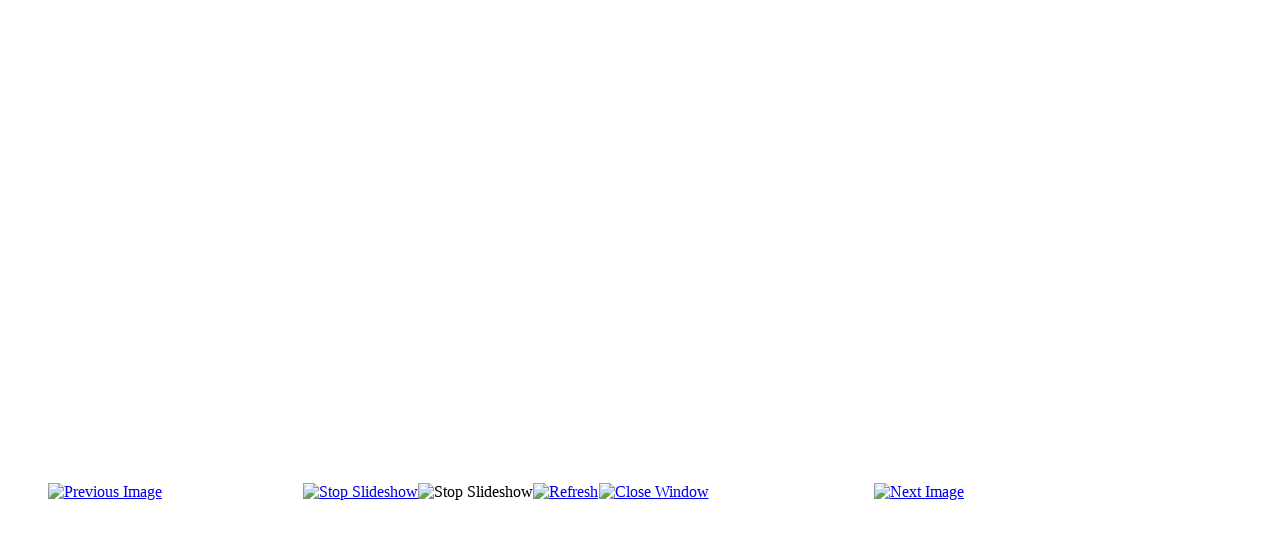

--- FILE ---
content_type: text/html; charset=utf-8
request_url: http://ozanbindebir.com/index.php/fotograflar/1-kat-resimler/detail/12-resimler-yeni?tmpl=component&phocaslideshow=1
body_size: 2355
content:
<!DOCTYPE html PUBLIC "-//W3C//DTD XHTML 1.0 Transitional//EN" "http://www.w3.org/TR/xhtml1/DTD/xhtml1-transitional.dtd">
<html xmlns="http://www.w3.org/1999/xhtml" xml:lang="tr-tr" lang="tr-tr" dir="ltr">
<head>
	<base href="http://ozanbindebir.com/index.php/fotograflar/1-kat-resimler/detail/12-resimler-yeni" />
	<meta http-equiv="content-type" content="text/html; charset=utf-8" />
	<meta name="keywords" content="Yüksel Kılıç, Yüksel Kilic, OzanBindebir, Ozan Bindebir, Türküler, Bağlama, Deyişler, Baglama, Saz, Lauta, Edebiyat, Aleviler, Halk Ozanları, Aşık Veysel, Aşıklar, Mahzuni, Daimi, Pir Sultan, Mahzuni Şerif, Aşık Veysel, Pir Sultan Abdal, Ali Nurşani, Aşik Daimi, Davut Sulari, Muhlis Akarsu, Musa Eroğlu, Rıza Aslandoğan, Adem Aslandoğan, Yunus Emres, Sefil Selimi" />
	<meta name="rights" content="(c)2012 Yüksel Kılıç - Oza Bindebir Websitesine Hoş Geldiniz" />
	<meta name="description" content="Ozan Bindebir Web Sitesi, Yüksel Kılıç, Yüksel Kilic, OzanBindebir, Ozan Bindebir, Türküler, Bağlama, Deyişler, Baglama, Saz" />
	<meta name="generator" content="Joomla! - Open Source Content Management" />
	<title>Resimler</title>
	<link href="/templates/bindebir-yeni/favicon.ico" rel="shortcut icon" type="image/vnd.microsoft.icon" />
	<link href="/media/com_phocagallery/css/main/phocagallery.css" rel="stylesheet" type="text/css" />
	<link href="/media/com_phocagallery/css/main/rating.css" rel="stylesheet" type="text/css" />
	<link href="/media/com_phocagallery/css/custom/default.css" rel="stylesheet" type="text/css" />
	<script src="/media/jui/js/jquery.min.js?a24c31b2f86ee03db27fa59e1a9ac9b8" type="text/javascript"></script>
	<script src="/media/jui/js/jquery-migrate.min.js?a24c31b2f86ee03db27fa59e1a9ac9b8" type="text/javascript"></script>
	<script src="/media/com_phocagallery/js/fadeslideshow/fadeslideshow.js" type="text/javascript"></script>
	<style type="text/css"> 
 html, body, .contentpane, #all, #main {padding:0px !important;margin:0px !important; width: 100% !important; max-width: 100% !important;} 
body {min-width:100%} 
.rt-container {width:100%} 
 </style>

	<link rel="stylesheet" href="/templates/system/css/system.css" type="text/css" />
	<link rel="stylesheet" href="/templates/bindebir-yeni/css/template.css" type="text/css" />
	<link rel="stylesheet" href="/templates/bindebir-yeni/css/position.css" type="text/css" />
	<link rel="stylesheet" href="/templates/bindebir-yeni/css/layout.css" type="text/css" media="screen,projection" />
	<link rel="stylesheet" href="/templates/bindebir-yeni/css/print.css" type="text/css" media="Print" />
	<link rel="stylesheet" href="/templates/bindebir-yeni/css/beez5.css" type="text/css" />

			<link rel="stylesheet" href="/templates/bindebir-yeni/css/general.css" type="text/css" />

<!--[if lte IE 6]>
	<link href="/templates/bindebir-yeni/css/ieonly.css" rel="stylesheet" type="text/css" />
<![endif]-->
</head>
<body class="contentpane">
	<div id="all">
	<div id="main">
		<div id="system-message-container">
	</div>

		<script type="text/javascript">
/***********************************************
* Ultimate Fade In Slideshow v2.0- (c) Dynamic Drive DHTML code library (www.dynamicdrive.com)
* This notice MUST stay intact for legal use
* Visit Dynamic Drive at http://www.dynamicdrive.com/ for this script and 100s more
***********************************************/
var phocagallery=new fadeSlideShow({
	wrapperid: "phocaGallerySlideshowC",
	dimensions: [640, 480],
	imagearray: [["/images/phocagallery/bindebir/thumbs/phoca_thumb_l_3-haziran-2011-kizilcahamam.jpg", "", "", ""],
["/images/phocagallery/bindebir/thumbs/phoca_thumb_l_babam-annem-ve-kardesim-yucel.jpg", "", "", ""],
["/images/phocagallery/bindebir/thumbs/phoca_thumb_l_bindebir-ozan-dostlariyla.jpg", "", "", ""],
["/images/phocagallery/bindebir/thumbs/phoca_thumb_l_bindebir-siir-okurken-ali-riza-selmanpakoglu.jpg", "", "", ""],
["/images/phocagallery/bindebir/thumbs/phoca_thumb_l_bindebir-turani-baba-ve-ozan-gulsan.jpg", "", "", ""],
["/images/phocagallery/bindebir/thumbs/phoca_thumb_l_bindebir1.jpg", "", "", ""],
["/images/phocagallery/bindebir/thumbs/phoca_thumb_l_ceyhan-mumcu-ile-ugur-mumcuyu-anarken.jpg", "", "", ""],
["/images/phocagallery/bindebir/thumbs/phoca_thumb_l_koyumde-genlik-resmi.jpg", "", "", ""],
["/images/phocagallery/bindebir/thumbs/phoca_thumb_l_mahmut-erdalla-birlikte.jpg", "", "", ""],
["/images/phocagallery/bindebir/thumbs/phoca_thumb_l_ozan-hasimi-ozan-bindebir-ozan-gulcinar.jpg", "", "", ""],
["/images/phocagallery/bindebir/thumbs/phoca_thumb_l_ozan-sahini-ozan-emaneti-asik-musa-merdanoglu-ozan-bindebir-ozan-basiri2.jpg", "", "", ""],
["/images/phocagallery/bindebir/thumbs/phoca_thumb_l_ozan2.jpg", "", "", ""],
["/images/phocagallery/bindebir/thumbs/phoca_thumb_l_ozanbindebir-002.jpg", "", "", ""],
["/images/phocagallery/bindebir/thumbs/phoca_thumb_l_ozanbindebir-003.jpg", "", "", ""],
["/images/phocagallery/bindebir/thumbs/phoca_thumb_l_ozanbindebir-004.jpg", "", "", ""],
["/images/phocagallery/bindebir/thumbs/phoca_thumb_l_ozanbindebir-005.jpg", "", "", ""],
["/images/phocagallery/bindebir/thumbs/phoca_thumb_l_ozanbindebir-006.jpg", "", "", ""],
["/images/phocagallery/bindebir/thumbs/phoca_thumb_l_ozanbindebir-007.jpg", "", "", ""],
["/images/phocagallery/bindebir/thumbs/phoca_thumb_l_ozanbindebir-010.jpg", "", "", ""],
["/images/phocagallery/bindebir/thumbs/phoca_thumb_l_ozanbindebir.jpg", "", "", ""],
["/images/phocagallery/bindebir/thumbs/phoca_thumb_l_ozanlar-anitkabirde.jpg", "", "", ""],
["/images/phocagallery/bindebir/thumbs/phoca_thumb_l_ozanlar-korosunu-yonetirken2.jpg", "", "", ""],
["/images/phocagallery/bindebir/thumbs/phoca_thumb_l_ozanlar-korosunu-yonetirken4.jpg", "", "", ""],
["/images/phocagallery/bindebir/thumbs/phoca_thumb_l_ozanlar-vakfi-uyesi-ozanlar-anitkabirde.jpg", "", "", ""],
["/images/phocagallery/bindebir/thumbs/phoca_thumb_l_prof.-ali-ercan-ve-ceyhan-mumcu.jpg", "", "", ""],
["/images/phocagallery/bindebir/thumbs/phoca_thumb_l_sivas-asiklar-soleni.jpg", "", "", ""],
["/images/phocagallery/bindebir/thumbs/phoca_thumb_l_sivas-asiklar-soleninden.jpg", "", "", ""],
["/images/phocagallery/bindebir/thumbs/phoca_thumb_l_turhalda-bir-koro-calismasindan-1985.jpg", "", "", ""]
],
	displaymode: {type:'auto', pause: 2000, cycles:0, wraparound:false, randomize: 0},
	persist: false,
	fadeduration: 3000,
	descreveal: "peekaboo",
	togglerid: "",
})
</script>
<div id="phocagallery" class="pg-detail-view"><div class="ph-mc"><table border="0" class="ph-mc" cellpadding="0" cellspacing="0"><tr><td colspan="6"  valign="middle" style="height:480px;width: 640px;" ><div id="phocaGallerySlideshowC" style="max-width:640px;max-height:480px;padding:0;margin: auto;"></div></td></tr><tr><td colspan="6"><div style="padding:0;margin:0;height:3px;font-size:0px;">&nbsp;</div></td></tr><tr><td align="left" width="30%" style="padding-left:48px"><div class="pg-imgbgd"><a href="/index.php/fotograflar/1-kat-resimler/detail/11-resimler-yeni?tmpl=component" title="Previous Image" id="prev" ><img src="/media/com_phocagallery/images/icon-prev.png" alt="Previous Image" /></a></div></td><td align="center"><div class="pg-imgbgd"><a href="/index.php/fotograflar/1-kat-resimler/detail/12-resimler-yeni?tmpl=component&amp;phocaslideshow=0" title="Stop Slideshow" ><img src="/media/com_phocagallery/images/icon-stop.png" alt="Stop Slideshow" /></a></div></td><td align="center"><img src="/media/com_phocagallery/images/icon-play-grey.png" alt="Stop Slideshow" /></td><td align="center"><div class="pg-imgbgd"><a href="/index.php/fotograflar/1-kat-resimler/detail/12-resimler-yeni?tmpl=component" onclick="window.location.reload(true);" title="Refresh" ><img src="/media/com_phocagallery/images/icon-reload.png" alt="Refresh" /></a></div></td><td align="center"><div class="pg-imgbgd"><a href="/index.php/fotograflar/1-kat-resimler/detail/12-resimler-yeni" onclick="window.parent.SqueezeBox.close();" title="Close Window" ><img src="/media/com_phocagallery/images/icon-exit.png" alt="Close Window" /></a></div></td><td align="right" width="30%" style="padding-right:48px"><div class="pg-imgbgd"><a href="/index.php/fotograflar/1-kat-resimler/detail/13-resimler-yeni?tmpl=component" title="Next Image" id="next" ><img src="/media/com_phocagallery/images/icon-next.png" alt="Next Image" /></div></td></tr></table></div></div>
		</div>
	</div>
</body>
</html>
